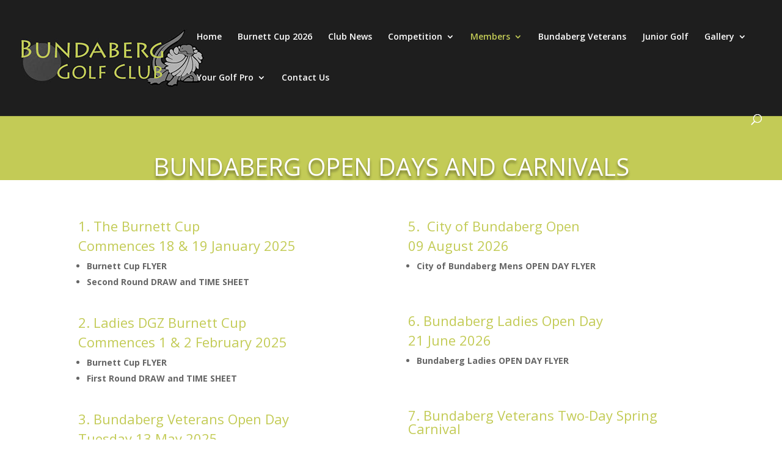

--- FILE ---
content_type: text/html; charset=utf-8
request_url: https://www.google.com/recaptcha/api2/anchor?ar=1&k=6LfToXojAAAAAM1qjo3_-KYi_FAflSjUyg0BiGZy&co=aHR0cHM6Ly9idW5kYWJlcmdnb2xmY2x1Yi5jb20uYXU6NDQz&hl=en&v=PoyoqOPhxBO7pBk68S4YbpHZ&size=invisible&anchor-ms=20000&execute-ms=30000&cb=9o8fklukrcec
body_size: 48634
content:
<!DOCTYPE HTML><html dir="ltr" lang="en"><head><meta http-equiv="Content-Type" content="text/html; charset=UTF-8">
<meta http-equiv="X-UA-Compatible" content="IE=edge">
<title>reCAPTCHA</title>
<style type="text/css">
/* cyrillic-ext */
@font-face {
  font-family: 'Roboto';
  font-style: normal;
  font-weight: 400;
  font-stretch: 100%;
  src: url(//fonts.gstatic.com/s/roboto/v48/KFO7CnqEu92Fr1ME7kSn66aGLdTylUAMa3GUBHMdazTgWw.woff2) format('woff2');
  unicode-range: U+0460-052F, U+1C80-1C8A, U+20B4, U+2DE0-2DFF, U+A640-A69F, U+FE2E-FE2F;
}
/* cyrillic */
@font-face {
  font-family: 'Roboto';
  font-style: normal;
  font-weight: 400;
  font-stretch: 100%;
  src: url(//fonts.gstatic.com/s/roboto/v48/KFO7CnqEu92Fr1ME7kSn66aGLdTylUAMa3iUBHMdazTgWw.woff2) format('woff2');
  unicode-range: U+0301, U+0400-045F, U+0490-0491, U+04B0-04B1, U+2116;
}
/* greek-ext */
@font-face {
  font-family: 'Roboto';
  font-style: normal;
  font-weight: 400;
  font-stretch: 100%;
  src: url(//fonts.gstatic.com/s/roboto/v48/KFO7CnqEu92Fr1ME7kSn66aGLdTylUAMa3CUBHMdazTgWw.woff2) format('woff2');
  unicode-range: U+1F00-1FFF;
}
/* greek */
@font-face {
  font-family: 'Roboto';
  font-style: normal;
  font-weight: 400;
  font-stretch: 100%;
  src: url(//fonts.gstatic.com/s/roboto/v48/KFO7CnqEu92Fr1ME7kSn66aGLdTylUAMa3-UBHMdazTgWw.woff2) format('woff2');
  unicode-range: U+0370-0377, U+037A-037F, U+0384-038A, U+038C, U+038E-03A1, U+03A3-03FF;
}
/* math */
@font-face {
  font-family: 'Roboto';
  font-style: normal;
  font-weight: 400;
  font-stretch: 100%;
  src: url(//fonts.gstatic.com/s/roboto/v48/KFO7CnqEu92Fr1ME7kSn66aGLdTylUAMawCUBHMdazTgWw.woff2) format('woff2');
  unicode-range: U+0302-0303, U+0305, U+0307-0308, U+0310, U+0312, U+0315, U+031A, U+0326-0327, U+032C, U+032F-0330, U+0332-0333, U+0338, U+033A, U+0346, U+034D, U+0391-03A1, U+03A3-03A9, U+03B1-03C9, U+03D1, U+03D5-03D6, U+03F0-03F1, U+03F4-03F5, U+2016-2017, U+2034-2038, U+203C, U+2040, U+2043, U+2047, U+2050, U+2057, U+205F, U+2070-2071, U+2074-208E, U+2090-209C, U+20D0-20DC, U+20E1, U+20E5-20EF, U+2100-2112, U+2114-2115, U+2117-2121, U+2123-214F, U+2190, U+2192, U+2194-21AE, U+21B0-21E5, U+21F1-21F2, U+21F4-2211, U+2213-2214, U+2216-22FF, U+2308-230B, U+2310, U+2319, U+231C-2321, U+2336-237A, U+237C, U+2395, U+239B-23B7, U+23D0, U+23DC-23E1, U+2474-2475, U+25AF, U+25B3, U+25B7, U+25BD, U+25C1, U+25CA, U+25CC, U+25FB, U+266D-266F, U+27C0-27FF, U+2900-2AFF, U+2B0E-2B11, U+2B30-2B4C, U+2BFE, U+3030, U+FF5B, U+FF5D, U+1D400-1D7FF, U+1EE00-1EEFF;
}
/* symbols */
@font-face {
  font-family: 'Roboto';
  font-style: normal;
  font-weight: 400;
  font-stretch: 100%;
  src: url(//fonts.gstatic.com/s/roboto/v48/KFO7CnqEu92Fr1ME7kSn66aGLdTylUAMaxKUBHMdazTgWw.woff2) format('woff2');
  unicode-range: U+0001-000C, U+000E-001F, U+007F-009F, U+20DD-20E0, U+20E2-20E4, U+2150-218F, U+2190, U+2192, U+2194-2199, U+21AF, U+21E6-21F0, U+21F3, U+2218-2219, U+2299, U+22C4-22C6, U+2300-243F, U+2440-244A, U+2460-24FF, U+25A0-27BF, U+2800-28FF, U+2921-2922, U+2981, U+29BF, U+29EB, U+2B00-2BFF, U+4DC0-4DFF, U+FFF9-FFFB, U+10140-1018E, U+10190-1019C, U+101A0, U+101D0-101FD, U+102E0-102FB, U+10E60-10E7E, U+1D2C0-1D2D3, U+1D2E0-1D37F, U+1F000-1F0FF, U+1F100-1F1AD, U+1F1E6-1F1FF, U+1F30D-1F30F, U+1F315, U+1F31C, U+1F31E, U+1F320-1F32C, U+1F336, U+1F378, U+1F37D, U+1F382, U+1F393-1F39F, U+1F3A7-1F3A8, U+1F3AC-1F3AF, U+1F3C2, U+1F3C4-1F3C6, U+1F3CA-1F3CE, U+1F3D4-1F3E0, U+1F3ED, U+1F3F1-1F3F3, U+1F3F5-1F3F7, U+1F408, U+1F415, U+1F41F, U+1F426, U+1F43F, U+1F441-1F442, U+1F444, U+1F446-1F449, U+1F44C-1F44E, U+1F453, U+1F46A, U+1F47D, U+1F4A3, U+1F4B0, U+1F4B3, U+1F4B9, U+1F4BB, U+1F4BF, U+1F4C8-1F4CB, U+1F4D6, U+1F4DA, U+1F4DF, U+1F4E3-1F4E6, U+1F4EA-1F4ED, U+1F4F7, U+1F4F9-1F4FB, U+1F4FD-1F4FE, U+1F503, U+1F507-1F50B, U+1F50D, U+1F512-1F513, U+1F53E-1F54A, U+1F54F-1F5FA, U+1F610, U+1F650-1F67F, U+1F687, U+1F68D, U+1F691, U+1F694, U+1F698, U+1F6AD, U+1F6B2, U+1F6B9-1F6BA, U+1F6BC, U+1F6C6-1F6CF, U+1F6D3-1F6D7, U+1F6E0-1F6EA, U+1F6F0-1F6F3, U+1F6F7-1F6FC, U+1F700-1F7FF, U+1F800-1F80B, U+1F810-1F847, U+1F850-1F859, U+1F860-1F887, U+1F890-1F8AD, U+1F8B0-1F8BB, U+1F8C0-1F8C1, U+1F900-1F90B, U+1F93B, U+1F946, U+1F984, U+1F996, U+1F9E9, U+1FA00-1FA6F, U+1FA70-1FA7C, U+1FA80-1FA89, U+1FA8F-1FAC6, U+1FACE-1FADC, U+1FADF-1FAE9, U+1FAF0-1FAF8, U+1FB00-1FBFF;
}
/* vietnamese */
@font-face {
  font-family: 'Roboto';
  font-style: normal;
  font-weight: 400;
  font-stretch: 100%;
  src: url(//fonts.gstatic.com/s/roboto/v48/KFO7CnqEu92Fr1ME7kSn66aGLdTylUAMa3OUBHMdazTgWw.woff2) format('woff2');
  unicode-range: U+0102-0103, U+0110-0111, U+0128-0129, U+0168-0169, U+01A0-01A1, U+01AF-01B0, U+0300-0301, U+0303-0304, U+0308-0309, U+0323, U+0329, U+1EA0-1EF9, U+20AB;
}
/* latin-ext */
@font-face {
  font-family: 'Roboto';
  font-style: normal;
  font-weight: 400;
  font-stretch: 100%;
  src: url(//fonts.gstatic.com/s/roboto/v48/KFO7CnqEu92Fr1ME7kSn66aGLdTylUAMa3KUBHMdazTgWw.woff2) format('woff2');
  unicode-range: U+0100-02BA, U+02BD-02C5, U+02C7-02CC, U+02CE-02D7, U+02DD-02FF, U+0304, U+0308, U+0329, U+1D00-1DBF, U+1E00-1E9F, U+1EF2-1EFF, U+2020, U+20A0-20AB, U+20AD-20C0, U+2113, U+2C60-2C7F, U+A720-A7FF;
}
/* latin */
@font-face {
  font-family: 'Roboto';
  font-style: normal;
  font-weight: 400;
  font-stretch: 100%;
  src: url(//fonts.gstatic.com/s/roboto/v48/KFO7CnqEu92Fr1ME7kSn66aGLdTylUAMa3yUBHMdazQ.woff2) format('woff2');
  unicode-range: U+0000-00FF, U+0131, U+0152-0153, U+02BB-02BC, U+02C6, U+02DA, U+02DC, U+0304, U+0308, U+0329, U+2000-206F, U+20AC, U+2122, U+2191, U+2193, U+2212, U+2215, U+FEFF, U+FFFD;
}
/* cyrillic-ext */
@font-face {
  font-family: 'Roboto';
  font-style: normal;
  font-weight: 500;
  font-stretch: 100%;
  src: url(//fonts.gstatic.com/s/roboto/v48/KFO7CnqEu92Fr1ME7kSn66aGLdTylUAMa3GUBHMdazTgWw.woff2) format('woff2');
  unicode-range: U+0460-052F, U+1C80-1C8A, U+20B4, U+2DE0-2DFF, U+A640-A69F, U+FE2E-FE2F;
}
/* cyrillic */
@font-face {
  font-family: 'Roboto';
  font-style: normal;
  font-weight: 500;
  font-stretch: 100%;
  src: url(//fonts.gstatic.com/s/roboto/v48/KFO7CnqEu92Fr1ME7kSn66aGLdTylUAMa3iUBHMdazTgWw.woff2) format('woff2');
  unicode-range: U+0301, U+0400-045F, U+0490-0491, U+04B0-04B1, U+2116;
}
/* greek-ext */
@font-face {
  font-family: 'Roboto';
  font-style: normal;
  font-weight: 500;
  font-stretch: 100%;
  src: url(//fonts.gstatic.com/s/roboto/v48/KFO7CnqEu92Fr1ME7kSn66aGLdTylUAMa3CUBHMdazTgWw.woff2) format('woff2');
  unicode-range: U+1F00-1FFF;
}
/* greek */
@font-face {
  font-family: 'Roboto';
  font-style: normal;
  font-weight: 500;
  font-stretch: 100%;
  src: url(//fonts.gstatic.com/s/roboto/v48/KFO7CnqEu92Fr1ME7kSn66aGLdTylUAMa3-UBHMdazTgWw.woff2) format('woff2');
  unicode-range: U+0370-0377, U+037A-037F, U+0384-038A, U+038C, U+038E-03A1, U+03A3-03FF;
}
/* math */
@font-face {
  font-family: 'Roboto';
  font-style: normal;
  font-weight: 500;
  font-stretch: 100%;
  src: url(//fonts.gstatic.com/s/roboto/v48/KFO7CnqEu92Fr1ME7kSn66aGLdTylUAMawCUBHMdazTgWw.woff2) format('woff2');
  unicode-range: U+0302-0303, U+0305, U+0307-0308, U+0310, U+0312, U+0315, U+031A, U+0326-0327, U+032C, U+032F-0330, U+0332-0333, U+0338, U+033A, U+0346, U+034D, U+0391-03A1, U+03A3-03A9, U+03B1-03C9, U+03D1, U+03D5-03D6, U+03F0-03F1, U+03F4-03F5, U+2016-2017, U+2034-2038, U+203C, U+2040, U+2043, U+2047, U+2050, U+2057, U+205F, U+2070-2071, U+2074-208E, U+2090-209C, U+20D0-20DC, U+20E1, U+20E5-20EF, U+2100-2112, U+2114-2115, U+2117-2121, U+2123-214F, U+2190, U+2192, U+2194-21AE, U+21B0-21E5, U+21F1-21F2, U+21F4-2211, U+2213-2214, U+2216-22FF, U+2308-230B, U+2310, U+2319, U+231C-2321, U+2336-237A, U+237C, U+2395, U+239B-23B7, U+23D0, U+23DC-23E1, U+2474-2475, U+25AF, U+25B3, U+25B7, U+25BD, U+25C1, U+25CA, U+25CC, U+25FB, U+266D-266F, U+27C0-27FF, U+2900-2AFF, U+2B0E-2B11, U+2B30-2B4C, U+2BFE, U+3030, U+FF5B, U+FF5D, U+1D400-1D7FF, U+1EE00-1EEFF;
}
/* symbols */
@font-face {
  font-family: 'Roboto';
  font-style: normal;
  font-weight: 500;
  font-stretch: 100%;
  src: url(//fonts.gstatic.com/s/roboto/v48/KFO7CnqEu92Fr1ME7kSn66aGLdTylUAMaxKUBHMdazTgWw.woff2) format('woff2');
  unicode-range: U+0001-000C, U+000E-001F, U+007F-009F, U+20DD-20E0, U+20E2-20E4, U+2150-218F, U+2190, U+2192, U+2194-2199, U+21AF, U+21E6-21F0, U+21F3, U+2218-2219, U+2299, U+22C4-22C6, U+2300-243F, U+2440-244A, U+2460-24FF, U+25A0-27BF, U+2800-28FF, U+2921-2922, U+2981, U+29BF, U+29EB, U+2B00-2BFF, U+4DC0-4DFF, U+FFF9-FFFB, U+10140-1018E, U+10190-1019C, U+101A0, U+101D0-101FD, U+102E0-102FB, U+10E60-10E7E, U+1D2C0-1D2D3, U+1D2E0-1D37F, U+1F000-1F0FF, U+1F100-1F1AD, U+1F1E6-1F1FF, U+1F30D-1F30F, U+1F315, U+1F31C, U+1F31E, U+1F320-1F32C, U+1F336, U+1F378, U+1F37D, U+1F382, U+1F393-1F39F, U+1F3A7-1F3A8, U+1F3AC-1F3AF, U+1F3C2, U+1F3C4-1F3C6, U+1F3CA-1F3CE, U+1F3D4-1F3E0, U+1F3ED, U+1F3F1-1F3F3, U+1F3F5-1F3F7, U+1F408, U+1F415, U+1F41F, U+1F426, U+1F43F, U+1F441-1F442, U+1F444, U+1F446-1F449, U+1F44C-1F44E, U+1F453, U+1F46A, U+1F47D, U+1F4A3, U+1F4B0, U+1F4B3, U+1F4B9, U+1F4BB, U+1F4BF, U+1F4C8-1F4CB, U+1F4D6, U+1F4DA, U+1F4DF, U+1F4E3-1F4E6, U+1F4EA-1F4ED, U+1F4F7, U+1F4F9-1F4FB, U+1F4FD-1F4FE, U+1F503, U+1F507-1F50B, U+1F50D, U+1F512-1F513, U+1F53E-1F54A, U+1F54F-1F5FA, U+1F610, U+1F650-1F67F, U+1F687, U+1F68D, U+1F691, U+1F694, U+1F698, U+1F6AD, U+1F6B2, U+1F6B9-1F6BA, U+1F6BC, U+1F6C6-1F6CF, U+1F6D3-1F6D7, U+1F6E0-1F6EA, U+1F6F0-1F6F3, U+1F6F7-1F6FC, U+1F700-1F7FF, U+1F800-1F80B, U+1F810-1F847, U+1F850-1F859, U+1F860-1F887, U+1F890-1F8AD, U+1F8B0-1F8BB, U+1F8C0-1F8C1, U+1F900-1F90B, U+1F93B, U+1F946, U+1F984, U+1F996, U+1F9E9, U+1FA00-1FA6F, U+1FA70-1FA7C, U+1FA80-1FA89, U+1FA8F-1FAC6, U+1FACE-1FADC, U+1FADF-1FAE9, U+1FAF0-1FAF8, U+1FB00-1FBFF;
}
/* vietnamese */
@font-face {
  font-family: 'Roboto';
  font-style: normal;
  font-weight: 500;
  font-stretch: 100%;
  src: url(//fonts.gstatic.com/s/roboto/v48/KFO7CnqEu92Fr1ME7kSn66aGLdTylUAMa3OUBHMdazTgWw.woff2) format('woff2');
  unicode-range: U+0102-0103, U+0110-0111, U+0128-0129, U+0168-0169, U+01A0-01A1, U+01AF-01B0, U+0300-0301, U+0303-0304, U+0308-0309, U+0323, U+0329, U+1EA0-1EF9, U+20AB;
}
/* latin-ext */
@font-face {
  font-family: 'Roboto';
  font-style: normal;
  font-weight: 500;
  font-stretch: 100%;
  src: url(//fonts.gstatic.com/s/roboto/v48/KFO7CnqEu92Fr1ME7kSn66aGLdTylUAMa3KUBHMdazTgWw.woff2) format('woff2');
  unicode-range: U+0100-02BA, U+02BD-02C5, U+02C7-02CC, U+02CE-02D7, U+02DD-02FF, U+0304, U+0308, U+0329, U+1D00-1DBF, U+1E00-1E9F, U+1EF2-1EFF, U+2020, U+20A0-20AB, U+20AD-20C0, U+2113, U+2C60-2C7F, U+A720-A7FF;
}
/* latin */
@font-face {
  font-family: 'Roboto';
  font-style: normal;
  font-weight: 500;
  font-stretch: 100%;
  src: url(//fonts.gstatic.com/s/roboto/v48/KFO7CnqEu92Fr1ME7kSn66aGLdTylUAMa3yUBHMdazQ.woff2) format('woff2');
  unicode-range: U+0000-00FF, U+0131, U+0152-0153, U+02BB-02BC, U+02C6, U+02DA, U+02DC, U+0304, U+0308, U+0329, U+2000-206F, U+20AC, U+2122, U+2191, U+2193, U+2212, U+2215, U+FEFF, U+FFFD;
}
/* cyrillic-ext */
@font-face {
  font-family: 'Roboto';
  font-style: normal;
  font-weight: 900;
  font-stretch: 100%;
  src: url(//fonts.gstatic.com/s/roboto/v48/KFO7CnqEu92Fr1ME7kSn66aGLdTylUAMa3GUBHMdazTgWw.woff2) format('woff2');
  unicode-range: U+0460-052F, U+1C80-1C8A, U+20B4, U+2DE0-2DFF, U+A640-A69F, U+FE2E-FE2F;
}
/* cyrillic */
@font-face {
  font-family: 'Roboto';
  font-style: normal;
  font-weight: 900;
  font-stretch: 100%;
  src: url(//fonts.gstatic.com/s/roboto/v48/KFO7CnqEu92Fr1ME7kSn66aGLdTylUAMa3iUBHMdazTgWw.woff2) format('woff2');
  unicode-range: U+0301, U+0400-045F, U+0490-0491, U+04B0-04B1, U+2116;
}
/* greek-ext */
@font-face {
  font-family: 'Roboto';
  font-style: normal;
  font-weight: 900;
  font-stretch: 100%;
  src: url(//fonts.gstatic.com/s/roboto/v48/KFO7CnqEu92Fr1ME7kSn66aGLdTylUAMa3CUBHMdazTgWw.woff2) format('woff2');
  unicode-range: U+1F00-1FFF;
}
/* greek */
@font-face {
  font-family: 'Roboto';
  font-style: normal;
  font-weight: 900;
  font-stretch: 100%;
  src: url(//fonts.gstatic.com/s/roboto/v48/KFO7CnqEu92Fr1ME7kSn66aGLdTylUAMa3-UBHMdazTgWw.woff2) format('woff2');
  unicode-range: U+0370-0377, U+037A-037F, U+0384-038A, U+038C, U+038E-03A1, U+03A3-03FF;
}
/* math */
@font-face {
  font-family: 'Roboto';
  font-style: normal;
  font-weight: 900;
  font-stretch: 100%;
  src: url(//fonts.gstatic.com/s/roboto/v48/KFO7CnqEu92Fr1ME7kSn66aGLdTylUAMawCUBHMdazTgWw.woff2) format('woff2');
  unicode-range: U+0302-0303, U+0305, U+0307-0308, U+0310, U+0312, U+0315, U+031A, U+0326-0327, U+032C, U+032F-0330, U+0332-0333, U+0338, U+033A, U+0346, U+034D, U+0391-03A1, U+03A3-03A9, U+03B1-03C9, U+03D1, U+03D5-03D6, U+03F0-03F1, U+03F4-03F5, U+2016-2017, U+2034-2038, U+203C, U+2040, U+2043, U+2047, U+2050, U+2057, U+205F, U+2070-2071, U+2074-208E, U+2090-209C, U+20D0-20DC, U+20E1, U+20E5-20EF, U+2100-2112, U+2114-2115, U+2117-2121, U+2123-214F, U+2190, U+2192, U+2194-21AE, U+21B0-21E5, U+21F1-21F2, U+21F4-2211, U+2213-2214, U+2216-22FF, U+2308-230B, U+2310, U+2319, U+231C-2321, U+2336-237A, U+237C, U+2395, U+239B-23B7, U+23D0, U+23DC-23E1, U+2474-2475, U+25AF, U+25B3, U+25B7, U+25BD, U+25C1, U+25CA, U+25CC, U+25FB, U+266D-266F, U+27C0-27FF, U+2900-2AFF, U+2B0E-2B11, U+2B30-2B4C, U+2BFE, U+3030, U+FF5B, U+FF5D, U+1D400-1D7FF, U+1EE00-1EEFF;
}
/* symbols */
@font-face {
  font-family: 'Roboto';
  font-style: normal;
  font-weight: 900;
  font-stretch: 100%;
  src: url(//fonts.gstatic.com/s/roboto/v48/KFO7CnqEu92Fr1ME7kSn66aGLdTylUAMaxKUBHMdazTgWw.woff2) format('woff2');
  unicode-range: U+0001-000C, U+000E-001F, U+007F-009F, U+20DD-20E0, U+20E2-20E4, U+2150-218F, U+2190, U+2192, U+2194-2199, U+21AF, U+21E6-21F0, U+21F3, U+2218-2219, U+2299, U+22C4-22C6, U+2300-243F, U+2440-244A, U+2460-24FF, U+25A0-27BF, U+2800-28FF, U+2921-2922, U+2981, U+29BF, U+29EB, U+2B00-2BFF, U+4DC0-4DFF, U+FFF9-FFFB, U+10140-1018E, U+10190-1019C, U+101A0, U+101D0-101FD, U+102E0-102FB, U+10E60-10E7E, U+1D2C0-1D2D3, U+1D2E0-1D37F, U+1F000-1F0FF, U+1F100-1F1AD, U+1F1E6-1F1FF, U+1F30D-1F30F, U+1F315, U+1F31C, U+1F31E, U+1F320-1F32C, U+1F336, U+1F378, U+1F37D, U+1F382, U+1F393-1F39F, U+1F3A7-1F3A8, U+1F3AC-1F3AF, U+1F3C2, U+1F3C4-1F3C6, U+1F3CA-1F3CE, U+1F3D4-1F3E0, U+1F3ED, U+1F3F1-1F3F3, U+1F3F5-1F3F7, U+1F408, U+1F415, U+1F41F, U+1F426, U+1F43F, U+1F441-1F442, U+1F444, U+1F446-1F449, U+1F44C-1F44E, U+1F453, U+1F46A, U+1F47D, U+1F4A3, U+1F4B0, U+1F4B3, U+1F4B9, U+1F4BB, U+1F4BF, U+1F4C8-1F4CB, U+1F4D6, U+1F4DA, U+1F4DF, U+1F4E3-1F4E6, U+1F4EA-1F4ED, U+1F4F7, U+1F4F9-1F4FB, U+1F4FD-1F4FE, U+1F503, U+1F507-1F50B, U+1F50D, U+1F512-1F513, U+1F53E-1F54A, U+1F54F-1F5FA, U+1F610, U+1F650-1F67F, U+1F687, U+1F68D, U+1F691, U+1F694, U+1F698, U+1F6AD, U+1F6B2, U+1F6B9-1F6BA, U+1F6BC, U+1F6C6-1F6CF, U+1F6D3-1F6D7, U+1F6E0-1F6EA, U+1F6F0-1F6F3, U+1F6F7-1F6FC, U+1F700-1F7FF, U+1F800-1F80B, U+1F810-1F847, U+1F850-1F859, U+1F860-1F887, U+1F890-1F8AD, U+1F8B0-1F8BB, U+1F8C0-1F8C1, U+1F900-1F90B, U+1F93B, U+1F946, U+1F984, U+1F996, U+1F9E9, U+1FA00-1FA6F, U+1FA70-1FA7C, U+1FA80-1FA89, U+1FA8F-1FAC6, U+1FACE-1FADC, U+1FADF-1FAE9, U+1FAF0-1FAF8, U+1FB00-1FBFF;
}
/* vietnamese */
@font-face {
  font-family: 'Roboto';
  font-style: normal;
  font-weight: 900;
  font-stretch: 100%;
  src: url(//fonts.gstatic.com/s/roboto/v48/KFO7CnqEu92Fr1ME7kSn66aGLdTylUAMa3OUBHMdazTgWw.woff2) format('woff2');
  unicode-range: U+0102-0103, U+0110-0111, U+0128-0129, U+0168-0169, U+01A0-01A1, U+01AF-01B0, U+0300-0301, U+0303-0304, U+0308-0309, U+0323, U+0329, U+1EA0-1EF9, U+20AB;
}
/* latin-ext */
@font-face {
  font-family: 'Roboto';
  font-style: normal;
  font-weight: 900;
  font-stretch: 100%;
  src: url(//fonts.gstatic.com/s/roboto/v48/KFO7CnqEu92Fr1ME7kSn66aGLdTylUAMa3KUBHMdazTgWw.woff2) format('woff2');
  unicode-range: U+0100-02BA, U+02BD-02C5, U+02C7-02CC, U+02CE-02D7, U+02DD-02FF, U+0304, U+0308, U+0329, U+1D00-1DBF, U+1E00-1E9F, U+1EF2-1EFF, U+2020, U+20A0-20AB, U+20AD-20C0, U+2113, U+2C60-2C7F, U+A720-A7FF;
}
/* latin */
@font-face {
  font-family: 'Roboto';
  font-style: normal;
  font-weight: 900;
  font-stretch: 100%;
  src: url(//fonts.gstatic.com/s/roboto/v48/KFO7CnqEu92Fr1ME7kSn66aGLdTylUAMa3yUBHMdazQ.woff2) format('woff2');
  unicode-range: U+0000-00FF, U+0131, U+0152-0153, U+02BB-02BC, U+02C6, U+02DA, U+02DC, U+0304, U+0308, U+0329, U+2000-206F, U+20AC, U+2122, U+2191, U+2193, U+2212, U+2215, U+FEFF, U+FFFD;
}

</style>
<link rel="stylesheet" type="text/css" href="https://www.gstatic.com/recaptcha/releases/PoyoqOPhxBO7pBk68S4YbpHZ/styles__ltr.css">
<script nonce="k4bMAmSf7n2Fe7IBuLsp7w" type="text/javascript">window['__recaptcha_api'] = 'https://www.google.com/recaptcha/api2/';</script>
<script type="text/javascript" src="https://www.gstatic.com/recaptcha/releases/PoyoqOPhxBO7pBk68S4YbpHZ/recaptcha__en.js" nonce="k4bMAmSf7n2Fe7IBuLsp7w">
      
    </script></head>
<body><div id="rc-anchor-alert" class="rc-anchor-alert"></div>
<input type="hidden" id="recaptcha-token" value="[base64]">
<script type="text/javascript" nonce="k4bMAmSf7n2Fe7IBuLsp7w">
      recaptcha.anchor.Main.init("[\x22ainput\x22,[\x22bgdata\x22,\x22\x22,\[base64]/[base64]/[base64]/bmV3IHJbeF0oY1swXSk6RT09Mj9uZXcgclt4XShjWzBdLGNbMV0pOkU9PTM/bmV3IHJbeF0oY1swXSxjWzFdLGNbMl0pOkU9PTQ/[base64]/[base64]/[base64]/[base64]/[base64]/[base64]/[base64]/[base64]\x22,\[base64]\x22,\x22wpDClcKeczU+wpzCkEfDkGg8wrzCv8KiwoMULMKHw4dxGcKewqMkCsKbwrDCmsKWaMO0PcKuw5fCjXfDm8KDw7oaZ8OPOsKTbMOcw7nChMODCcOiSCLDvjQGw4RBw7LDmsO7JcOoI8OJJsOaLVsYVTXCnQbCi8K+PS5Ow5Qvw4fDhUBXKwLCkAtodsO/L8Olw5nDm8Ofwo3CpDDCn2rDmmpww5nCpiHChMOswo3Doi/Dq8K1wpZiw6d/w6sQw7Q6Bh/CrBfDilMjw5HCvRpCC8Okwrsgwp5fCMKbw6zCmMOyPsK9wojDqA3CmgfCtjbDlsKyKyUuwplbWXINwq7DonovCBvCk8K1K8KXNXDDhsOER8OXaMKmQ2HDhiXCrMOZZ0smbcOQc8KRwrjDm3/Ds1odwqrDhMOnfcOhw53Cv1nDicODw53DvsKALsOTwoHDoRRBw5ByI8KUw7PDmXdMWW3DiCJnw6/CjsKtbMO1w5zDkMKACMK0w5pbTMOhTMKQIcK7MUYgwplswpt+woRswonDhmRwwqZRQV3ClEwzwrrDoMOUGTsPf3FMWSLDhMOFwpnDoj57w5MgHx9jAnB2wqM9W1EoIU0oME/ChBZ5w6nDpxfCncKrw53CrlZ7LmkowpDDiFvCnsOrw6Zyw7xdw7XDrsKKwoMvXQLCh8K3woYPwoRnwpTCo8KGw4rDu1VXewVKw6xVHnAhVBzDn8KuwrtJYXdGdnM/wq3CqGTDt2zDoyDCuC/DkMKdXjovw5vDug1Xw7/Ci8OIMSXDm8OHVcKxwpJnSMKYw7RFDDTDsH7DoHzDlEp/wqNhw7cCT8Kxw6kdwqpBIj5Iw7XCpj/DqEU/[base64]/Csgs9F1c8D8Ozwp5raMOmw7fClsKIR8KxDcKowoozwp/DgVPCgcK3eFAFGAbDi8KXF8OIwqXDl8KSZDHCjQXDsXx8w7LChsOLw7YXwrPCr1TDq3LDuiVZR3A2E8KeWMOPVsOnw4AOwrEJDwrDrGcVw71vB2rDsMO9wpR2bMK3wocUWVtGwqJ/w4Y6bMOWfRjDim8sfMO5BBAZUMKgwqgcw6LDgsOCWxXDixzDkS3Cr8O5MzbCvsOuw6vDtX/CnsOjwrvDiwtYw7HChsOmMRJIwqI8w4cRHR/DmmZLMcO9wpJ8wp/[base64]/CjXMbEcO7w7DCkSofw6JxwrjDpR49w6Ecbnl8d8OAwqINw6gMw4EDO0d9w4oYwqFvSUsZK8OPw4TDuXsfwpxGaiAkWkPDlMKbw7N4TsO1EsOYPMO0NMK6worCpxMlwovDhsKTP8OBw5l7PMOLZwR+JWVzwo41wpFbPMOLB3zDpQMaN8OvwpDDv8K1w44ZCj/[base64]/[base64]/[base64]/wrXDhMOowqAFw4cXw6wXwrDDg8KcY8OVOsOGwoR6wo3CjX7CsMO/[base64]/w67Dt8OEwpnDjlgaG8OBwpbDs8OpwpwlORYsQsOxwprDuDR/w5Z/[base64]/w7PCvytYU1Z1LDrCq8KXw6hnwqfDjsOfw55iw4TDimwXw5cCZsK/ZsOsScKawo3CjsKoKBzCh2USwp51woodwp1aw6VeKMONw73DkT8KPsKzB37DkcK+LznDnUZ7X2zDjjLDh2TDocKfwo5EwoJWdCfDsTxSworCkMKFw4dBPcKuJz7DmCLDj8OTw6oyWcO/w6pRSMOOwqXDocOyw4XDj8OuwphOw611UcOZwq1SwrbCsAQbOsKIwrbDiH1Ww6vDnMKGKQdewrxHwr/CosKkwqgRJ8K0wog3wozDlMO4AMKwF8Kgw5A+DDbCi8Oxw51IHwjDp0XCtT4Rw7XCrVEqwonCtsOFDsKtAxY0woLCvcKNIkbDocKlfUDDg1PDtgTDqCB1ecOSG8KvdcOaw484w7AQwqPDmMKSwq7CsTzCgsOCwr5Tw7HDokfDhXx/MDMMIyPDm8Khw5sHG8OZwqRNwqIrwoUYVsKlw4DDgcK0VB0oKMOWwq8Cw7DCpwAfbcO3HUnCp8OVDsKNRMOew5Rvw45hXMOaDsKYE8OKw7LDh8Ksw4rCiMO1JjPDk8OLwqcmw4jDoW1awrdcwo/DoxMiw47CuyBXwo/DqcKPFSU4BMKBw4RyO3/DhnvDv8Oawp8TwpXCgFnDlMKNw7gtdxpSwopYw7/DgcKYAcKVw5HDicOhw7ciw6DDn8OBwpU6OcKGwowKw5TCujUJFVk1w7HDjTwBw5bCkcK0dcO6w41cDsO0L8OmwpYHw6HDi8K5wrzClhjDjw3CsCHDvlLDgcKadkjDssOdw6Zua0jDgT/ChX7Ckx3DiUcnwoDCocO7CkIAwpEMw77Do8Ouw4QVI8KgT8KHw6IEwq9lXcO+w4/[base64]/wqgow5PCjcKxBcK7MsO/QsO6O8Kdw7nDk8O4wojDggjCvMOrVsOLwqQCIHDDoSLDnsO9w4zCicKAw4HDmljCncKtwoMLUMOgUcK/USUJw50Bwoc5TCJuAMO/e2TCpD/CncKqTgDDkWzDtyA3TsKswonCo8OHw5dow6MUw7ZYdMOGa8KwT8KOwo4GesKww5w/OwXCl8KTN8KRwrfCs8O9MMKADBnCrFJow6NoSRPCrwAfIsKmwo/DrzLDkhxwAcO7VkLClhfCicOZYMO+wqrDqFArBMK0IsKMwoo1wrPDoV3DjAI7w43Dv8KhXsO9GsOww6d/woRocMOYFQYtw5AfJA/Dg8Oww5EGG8O/[base64]/[base64]/Ckl/DksKIwqRHwr0hQDjChMKow5cBLSfCrSrDtykkEMOUwobDkypPwqPDmsKQOkEEw4vCmcOTcHvDvkIKw4teWsKAVMKiw5PDvn/DnsKvwqjCh8Ouwr1UXsKWwpHCqjU3w5vDq8O7TzPCkTgFGDzCvnXDm8OvwqRiDBLDqG7CrsOhwpUmwp3DjlLDkCAfwrvDtSbDn8OmQkEqMnrCmX3Ds8OnwrrCi8KZMWzCp1nDnsO/R8OOw4LCgxJqw7ULJMKqXBNKXcOLw7oEwo/Do09ScsKLKh5Gw67Do8O/wrPDtMKxw4XDvcKNw642PsKXwqFXwrbChMKnFkcPw7TDo8KdwrzDuMK0a8KCwrYKIFxOw745wpxqG2p7w4IkOMKDwroXJxzDoxljSnbDnsKmw7fDhMOKw6xDKWfCniDCrDHDuMOdNyPCvF7Cu8Kow7t+wrTClsKkS8KbwqcRGA8+wq/DtMKaUjRMDcO2ecO7CmbCt8Ogw4JGAsOGRTsuwqnDvcOCS8OXwoHCkmHDvBgjWH94TVDDmMKpwrHCnnkNWsO/F8O6w77DjMOycMOFw64CfcOUwrcmw55uwrvCk8KPMsKTwq/[base64]/Ch8KVKMKTw5kHNkfCoDltUQjDm8OgEwfDvH7DqgB8wpVDWjPCqg12wofDtD9xw7fCksOcwofCjD7DhcOSw7lAwrfCicOjw7IswpF/[base64]/DgMOmfMKWw4rCmQ5gw4ViLMKYw4dOR23ChFcDQ8OPwpfDqsO8w5fCpg5SwowhYQXDrxfCuEDDm8OIfiMVw6PDjsOUw5DDp8KXwrvCo8OxDTDCosKDw4PDmmERwqfCrV7DlMKoXcKywr/CgMKIJS7DiW/CjMKQIcKewqrChGRYw7rDoMKlw4VaXMKPQH3DqcOnY1wow6XCnAAbTMOwwrIBU8KZw7hVwo4qw4gfwoAsdMKiw4DCr8KewrTDusKLFEXCqkTDiVXCkzdHwq3DvQ8HacKiw7dPT8KDLQEJDCRMIMOwwqrDmMK4wr7Cl8KvSMO9N0w8CcKqTVk0wp/[base64]/CicK3w4DDgSLDtUslTMKlNiPDllvCusOMwoUpaMKHYTUGQcKpw4/[base64]/CjiTDshw+wr/[base64]/Dlk1nwozCngvDhHxLwoXChcKcNGLCnkbCtsOHdWXDmGnDrsOkDsO/bcKIw7/DnsOBwos5w7/ChMOTUgDDqhvDh2vDjlZBw5XCh1UbSS8rH8OqT8KPw7fDhMKON8OGwpo4K8Ozwr7DnsOVw5LDssK6woXCgC/CnzLCkGtjenzChzTChizCo8O6a8KMW0kHCVbCn8OyM0XDgMOYw5PDqsO2AjppwpnDiAHDrcKhw7g9w5QsLcKOO8KlM8OqPifCgXrCvcOyZU5vw7oowph1wp/DonA5ZhccHcO7w4pEZCvChcKVWcK7O8KKw5BGw43DrS7ChFzCqi/[base64]/CrcKXwqwhw7lJRlTDvzbCvMOSw4rDtcKiJhtlIm8nKWPDu2XCtD3DkwxRwqrCiWDCuC7DgMK1w5MGwqheMH5IPcOew6nDugo/wonCr3Edw6nCtmMUwoYtwoApwqoGwobCgMOpGMOIwqtseUhpw7LDgl/CncOrfmdAwpPCoykAHsOFCj8/FjZvLMObwpLDo8KUccKsw4PDgTnDp1zCoiQPw7nCrS7DqRjDqcO2XGM9w7vDm0vCihLClMKfEjQdJMOow6pfHQvCj8KDw7fChcKyW8OdwoU4TiE/aw7Ctj7DmMOKAMKLYE/CsmILQ8KEwpI0w41zwrzCtsOYwpfCg8K+JsOwfRvDl8Ovwo3DtQJ0w6gGF8KtwqVacMOFGWjDmGzCshArBcKWXVzDhsOrwr/CjDvDp3vCusKAQHNlwr7CmgrCqXXChh5WB8KkRsO+J2PDtcKowp3DocKCUT3Chk0WJMOXUcOpwrphw67Cs8KDKMKaw6LCkXDCujvCsDIJfsKxDQ8Jw5XCghlpTsO/wrPCrnzDrCorwq1ywroBImfCk2TDiWfDmw/DmXzDjizCgMOtwoA1w4dQw5TCrl5Hw6d7wrTCtWPCi8Kww5bDlMOFccOqw6dNJxhswpLCqcODw4UVw4nDr8KKISHDiDbDgXDChcODRcOLw6pBw5Zew6ZAw4AEw54lwqLDucKvLMO9wp3DmMOmdMK0SMKuKsKZDMOhwpTCiW4cw40+wod8woLDj3/DgkzCmw/Dnl/DmRvCnTsHZ1kywpvCojTDmMKGJws2EijDlMKgfgPDqh7DmRHDpMKww4rDs8KIMWTDkBc3wq0mw6BMwqJmw79sQsKPLGtdKGnCjsKbw4FCw4F8KcOOwrVHw6XDn2rCmcKqVcKKw6fCn8OrNsKkwo3Cj8OrX8OKNMOSw5jDhsOjw4c/w5hLwqTDuXAiwqPCgg7Di8KKwplWwovCpMO2SFfCjMK0DAHDqXrCpsKuND3CksKpw7fCoF4Qwphow6IcEMKoCEl3bSo+w7d3w6DCqzs+UcOUI8KYd8Kxw4/Dp8OWIizDncOpUcKYNsKrwrUdw6UuwoHCtsOHwqkOwrHDhMKPw7ocwpjDr3nDojAZwrk3woxaw7LDkylZdcKWw7fDtsOITVYVHMOTw7Rhw73CiHs/wqPDrsOvwqTCgcKuwoHCvsKQFcKmwqAZwrkiwqVGw5LCoDQMw5/[base64]/Cg8KceRVjNsOIBnvCh8OKw4PDkxzCiMKAZm9iw4xJwpZUShvCki/DlsOpwrAkw63DlzzDngViwpjDugdlNngjwogNwrHDqMO3w4d0w4NqTcO5WFxBCCJQWHfCnsKJw5gTwpYQw7LDs8OBDcKqcMK4O2PClk/[base64]/f1zDq2DDg8KDwqRdGsKgOnXCpC/DocOnw4bDjMKIbDrCi8KWDBnDvSwrfMKTwp7Do8K2woxRMklTNHzCqcKYw4MdXcOiAm7Dq8KmXkHCosOtwrtIS8KAAcKOI8KbPMKzwoxEwqjClAAGwqlnw5vDhFJuw7/[base64]/woTCnR7CmjTDki4bwrDDk8KXw4Bjw7NkbXnDucKlw7XCjMO5SMOGJsOxw51XwpIcYx/DqsKlwrLCiCI2XXTClsOEbMK3w6Z3wrzCuFJlTMOXMMKRWlLCp2YyT0TDpEjCvMO1woMQN8OuHsK/wpx/BcKFfMOrwqXCvCTCv8Ozw7N2esOFFmo7OMOmwrrCm8OHw77DgAF8w4E4worCp19dFBwlwpTChz7DowxOTBBZLAtwwqXDthh6UgpqTMO7w6Amw6zDlsOMX8Osw6UbOcKyFcOSaVh3wrDDkA3Dt8O9wp/CgXTCvUrDqzceQz8rQDczSsKAwrNYwohUCwAUw7bChRVcw6/CpTNowqoJIhDDlH4Kw4fDlMKvw79EMSPClGbDtcK6FcKvwp3DhEsXBcKSwqHDh8KQK2kFwpPCj8OQVcO4wqXDlyLCkGICUsKAwpXDtsOtLsKUwpAIw6g0ESjDtcKMF0E+BgbDkH/DtsK1wonCnMOdw6/DrsOLdsKfwrrDixjDqCbDvkYNwoLDlMKlc8KbDsKhHUYhw6M2wrABUz/DnjUow4XCihnCqEN3wqvDshLDvwZsw6DDoH04w5k5w4vDiAHCmQE3w5nCuGRMEH4ucFLDkSQUGsO4cmbCp8O4dsOzwp1kM8K4wonCgMOuw6nCmxvCiywlODoHK3cSw63DoT1OVQ/[base64]/CgcKFw7zCsz3CrD7ClU/CsErDpzFEX8O1I1htJ8KfwoPDiCw1wrHCqwnDscKCEcKbIR/DvcOpw7jCtQfDtxYYw77Cvi8qFG5jwqF+EsOSBMKbw7PCm2zCoXTCqcKPdMOmDSJ+SwMEw4/[base64]/wpdaNhfDgMKfc3RiFCDCr8KfOcOOwpXDo8O+WMKDw5UEGMKiwq0Twr/DssKlV2dhwo4tw4UnwpIXw6TDiMK/UcK5wr5Beg7Cn24Gw45JeBwKwpAUw7XDscK6wqvDjsKHw7sCwrFfNHXDtsKMwq/DnH3CgsOhSsK2w6HCh8KLSMKVGMOISDbCu8KbS2/DhcKBTsOcTkvCpsO0ZcOsw6tNQ8KpwqTCs1VXw6shJBsMwoHDskHDi8OFwr3DqsKkPSUsw5HDuMOEwp3ColTCtgFiwrNvYcOka8O0wqfCv8KGw77CpgDCpsKkW8KmJ8OMworCgnkATWpqY8KkW8KqJ8O+woTCrMOTw40Aw4Mqw4fDhgsnwr/[base64]/ZnFlwpdwdsKBIjPDssKowoLCoDFTA8KfcR0QwqA1w5XDl8OoKMKVA8Olw4xmw4/[base64]/DiFHDqiUnwpIwCQbCsgTDrUNxGsOYwqLChzTDksKdY3wYwrhvZWwZw7/DhcOEw75+wqsPw75bw7vDhT0rWmjDkGMNZ8K0I8KdwqzCvSXCvwrDuC8pAcO1woFVFGDCn8Oww4bDmiPCj8OOwpTCi2FIXT3DgA/DjMO0wph0w47CpGpswrzDgXInw5vDnnwwL8K4G8KlOMKTwqN5w7DDosO7KnjCmR/DlW3CmWzDuB/DgmrChSHCisKHJsOSJsK2FsKsYHjCrCJ0wprCgjcgY2RCHQ7DpT7CsQPDq8OMQlhQwpJKwphlwojDisO3cm8sw5LClMOlwrTDrMK7w67DlcOhcQPChi88VcK1w47Djho7wrACNmDCqHo2w7DCkcK5dgzCmcKIT8Olw7fCrD8tNcOBwp/CpwtEMMO0w5UEw4wQw57DnBbCtWcpC8KDwrshw6lmw5E5YcOhfRnDn8Kpw7RKRcKMfMKsdHbDm8KqcgQGw51iw53CsMKIBQ7Dl8KZa8OTSsKfM8OpeMK3GcORwrPCqFYFwrdkJMOFJsKYwrxZw7kOIcKgG8KAJsOpDMKzwrwhJ0HDq2jDrcOPwo/DksOHW8Ojw6XCssKFw5JTCcKdccOpw7Eew6dBw5B2w7V2wq/Ct8Omw4bDpUVmX8KVDsKJw7hhw53Ci8KFw5Q9ei1Mw6zDoGYpAgfCp3oFD8K2w4Q+wpLDmB5ewonDmQbCh8O/wq/[base64]/DnFDDnMOLw44eQcKyScKlwr/Drn/DksOqwq9lwrp7LMOLw4AobcKWw7bClcKjwpHCkn7Dn8KAwqoRwqNswqtvYcOfw75FwqrCsxBnKnjDksOmw648TzM/w5vDgBzDh8Kpw6ckwqPDmzHChVw+YWnChF/Dsjl0KwTDj3HDjcKPwqzDn8OWw4EtV8OXdMOvw5bDoDnCkVvCjEnDgxrDhFnCnsObw4ZOwrpGw5FpSwfCj8O0wpzDpcKvw7bCsGbDhcKew7hRCDsZwp8rw6sOSSXCqsO/w6s2w4dAK1LDhcK2ZMOtZEN6wp4RMBDChcOYwrXCvcOxemXDgg/CusO9J8OaD8O0wpHCpcKtWh9Xw6TCpMOIPsKzGWjDg0DClMOAwr0qJGvDoCbCrcO1w6bDnEokTMKQw6gqw5wBwr8nZRxqAh4Hw4rDrT8oK8KRwrJhw5V+wpDCksKyw5DCpF8awr4rwqoTQU1Jwqdww542wrvDqBo/w5/[base64]/DukxqwpvCtMKbwqjCo8OJKmbCngbDlQ7DiVxCGcOjCxN8wrfCsMO7VMO+CGMPa8KSw7oWw5nDnsODccOweEzDhk7CssKUL8OVNcKdw4ILw6HClDR9dcKdw7NKwrFtwpVvw5dTw7IJwpHDiMKDYlzDqXt/TSvCrlDDgh0rUy8KwpUmwrbDk8OHwqkzVMK2Lkp+PMOtFcKxTsKTwrJjwo9OHcOdB1hZwprClsKZwpzDsipcVUjCvSdTHcKvaW/CrnnDskfCrcKvP8Oow5bCnsOJc8O9d1jCqsOrwr9mw4BLO8Oiwq/DmWbCrsK/aCdrwqInwrbCj0HDuCDCtxUBwrpUAC/CrcOHwqbCusONR8OIwoXDpSLDijwuU1vCn0gzZxsjwobCl8OVd8Khw7oywqrCiV/[base64]/[base64]/CuMKLUMKdwoVcRkBlw70PwrrDiVcFwpTCogNMeDzDmBbChAPDo8KOBMK2wrMxbTrCpUHDqC3ChR7DvX4ZwqlOwoVmw5/Cjn/DsTjCscOaQHfCjivDsMK2OcKgCQhaCULDr3YswqXCiMK5w7jCvsOnwrnDtxfChHPCiF7DuTnDqsKgY8KFw5AGwpBpemVTw7PCqnlewrskFHI/wpF/[base64]/DsRdOEFl8Ln4vKC06w4vDvwdFNcOCw5fDiMKVwpDDisOqP8OAwrzDrsOswoPDqANlJsO1SVvDksO7w4kmw5rDlsOUOcK+RxPDpx/Cu0kww6XCo8K7wqMWG0h5YcOPBw/[base64]/DusKuamnCqwUuw7t2MjA1KntTw7PDnsO9w7fDmcOJw7jDogbCqlRGRsO8wrtVFsONDhDDonwowqPDq8Kaw57DlMKUw6vDvy3ClBrDqMOHwpoiwoLCs8OdaU5PRsKBw4bDllLDlyvClAfDr8KLGRRMNEQcXm9nw7ITw6BxwqXCo8KTw5how7rDuHTCkF/DmXIrCcKaLgUVL8KRF8KvwqPDoMKdVWt9w6bDgcK7w4lZwq3DgcK1T0DDkMOfdz/DrkwTwoUFbsKDe2BCw5k8wr0Awq3DvxvDlRZ8w4TDncKrwpRmRMOfw5fDssKBwqHDtX/CiyRbeUrCv8OqSDktwp15wolaw6/DjRNdEMK7Y1Y9YXfCiMKKwpzDskYKwrN8LVw6HWdDw5dRUhIVw7VWw65OWQNfwpnDt8KOw5bCmMK7wqVrMsOuwoXCkMOdYQzDrW/ChsOVO8O3esOLwrXClcKnWSRGYkzCnmkuCcO5KcKlaiQFS3JUwp4swqHClcKSTyQtP8KWwrDDiMOoA8OWwrzDqsKvNEXDoEdXw5QoUVBww6h3w6DDvMKrCcOlDzcRNsOEwpw2TWF7Y3jDgcOmw4c9w7TDriPCnA0IcyF1wqdGwq3DnMOPwocuwqnCsz/ChsOCAsO2w5zDl8O0bzXDuCrDocOowqowbQgfwpwjwqMsw4TCkWHCrQIoIMOFaCFRwpjDnzHCh8K3E8KMJMOMMMOlw7/CiMKWwqFHEjRxw4vDpcOtw6jDicO5w7Eve8KwXMOew6hbwrrDnH7DoMK8w4DCnFbDhWkkOBnDu8OPw6AJwpfCnk3Dk8OkJMKPK8KiwrvDtsK4w4UmwrnCgh7Dq8KXw5DDlDPCrMOmEcK/JsOWV0/CosKHasKtI0lcwrAEw5XDtVXDu8O0w4ViwpkCfV16wrzDpMObw4fDssOKwpzClMKnw5I1woptB8KOUsOlw7bCtcKnw5fDv8KmwqwDw5zDrSlWZ00MUsObwqRqw7TCnS/Dvi7CucKBwpbDoTTDucKbwr1twpnDlUnDq2ATw5QPQ8KWX8OFInnDkMO/w6QhA8K4DAwoNcOGwrZww47DilzDl8Osw6MsEnsLw7wSF0RJw6RpXMO9B23Dj8KrYm3Ch8KnI8KxMBPChwDCpcOIw6PCjsKXUDt7w5JUwrVAC2B2Z8OrEcKMwpXCu8O0bWXDiMKSwo85wpgrw6YEwoLDs8KvWcOPwoDDqzHDmGfCu8KbCcKFZBw7w63DlcK/wq3Djzdhw6bCusKZw4I5M8ONJsOzZsO5eQ8yZ8Odw4XCk3MYesKFe1ozRDzDnDXCqMKxKyhPw53DoydhwqxKZXHDk383w4vDhTvDrHQcRh1Kw5zCpBxjRMObwpQywrjDnz0tw5PCjSJgSsO2AMKJRsKgV8O/[base64]/fjshw53CncOiI0rCkMOqMMKIB8OJwpBKwoRFccKgw4HDicOzf8OpMyjCmGHCmsOUwq0Ewqd0w5l4w6/DqwPDt0HDnxHCkBzDusOCbcOnwq/CjsOCwoPDhsKCw5LDn2J5CcOiKSzCrVsswoXCgUkLwqZkNXvDpDDChGXDusObY8KZVsKZRsOrNkZ/Pi4zwqRmAMKGw7bCqmQ2w6MCw4nDucKRasKDw6t6w7DDhE3CqQQZISzDpGfCjwMZw5lkw4RWayHCqsO7w43CksKyw7EUw6rDlcOqw7kCwpVZSsOYB8ONGcKFSMOgw7/DtsKMw7XCk8KLE0EncQp/wqbCsMKLC1bCqR9OIcOBFsOYw5bCrMKIOcO1VMKwwojDo8OHwrjDkMOSFhJRw7xDwpY2HsOtKMOCSMOJw4B5FMKyOErCrGPDp8KiwqxXVF7CoR3DjMKiPcKZf8OfTcO/w7V5XcKrZwYSfQXDknTDtMKjw6FTEHjDpGVyEgU5WA09ZsO5wrjCv8KqSMOLUmILPX/Cu8OjW8O5PcKSwpo4R8OrwrpcHcOkwrwQKSMpGGsiVkg+bsORbE3Cl2/DsA9Uw4AGwofChsOfNkI5w4JZOMKCwp7CksOFw6zCnMO7wqrDoMOLJ8KpwoULwpzCtxTDnsKBb8OmXMOuUQzDt31Xwr8wTcOawqPDjBZHwoM2UsKjKzrCocK2w5lnw7bDn15fw4XDp392wpjCsmExwrpgw5deKjDCrsOYC8K1w5UTwpPCssK+w5jDnm/DncKZQ8Ktw4rDkMKydsO5wqrCrUbCgsOqPUXDhFxReMOhwrrCpcK4IBp3wrkdwpcfRUk9c8KSwp3DpsKrw6/CuXfCrsOzw6xiACXCisKXbMOZwqjCmCZJwpjCqMOxwoIwG8OiwoVHUMKJIwHCjcK9PiLDo2TCkArDsGbDj8Onw6kSwr3DpXBYCTZOwrTCn1XClzMmPQcbUcO8DcKQMnzDg8OsYW8dZ2LDt1HCksOAwqABwpLDisK3wp8Zw74Tw7zCjF/Dq8KKewLDnFjCtWgLw5TDj8KQw7xlSMO6w6zDnV8lw4rChcKIwpEQwofCq2NtaMODXQXDnMKPP8KJw5k5w5sqGXjDvcKnFT3CrDx5wqAoaMO2wqfDswbCisKswpxcw67DsQM8wqYmw7TDv0/DgFzCusKWw6/Cv33DucKpwoTCisOIwoEaw5zCtAxTYl9Iwr14fsKhZcK/KcOKwrBbXy/[base64]/DnMKHOsOqw7rDq1dMwo88w6bDoMKsVXUIwpzDkA0Ow4LDnk3Cg2V6Q3fCrsKvw4nCsjJxw5nDmcKSdX9uw4TDkAEXwp/CvlM+w5/[base64]/CmWoyLMK/w53CiMO/w5Y4UnDCmMKETMO7Fy3DhnfDjH3CusOBGBLDgVrCn1bDu8KBw5TDi0AXUXc+dSokdMKkOcKVw5rCqG7DmUoMw6bClGBfJ1PDnh7CjsO/woPCslMzdMOJwrEJw6BNwqzDp8KGw6sDdMOoIC05wptjw6XCrMKPURUBLQwcw5x2woMHwr/Cp2nCscKywqspPsK4wqvChxXCmRXDtcK6fRXDtUBTBDTDucKhQCd8bAXDo8OVYBRkFsOcw7hWO8Ohw7XCiTbCj0p4w5tvPV9Cw7kcW03DpHbCo3LDr8Ovw6TCgA8GJ0TCjXktw4TCvcKNYmx2Bk/[base64]/DgcKCw5HCkEZqworDrcK4wpNkexpywrzDm0HCjSRnw77DtAHDjzBUw6bDqCvCtkwPw63CoDfDrMOSL8OCW8K7worDgRrCucKMPcOVVFBuwrTDqU7CnMKvwrHChMK+YsOQw5DDkHpASsKlw6zDksK6fsOQw5HCrMODIcKuwrZHw717dA8XQMOKG8K/wp0qwoo7wpw/VElNYkTDvhrDp8KNwrsqw7chwqvDillRDFvCimwvEMOsMWA3acKkOcOXwpTCi8K0wqbDqE8wFcObwp7Dq8KwbAHDtmVQwr7DqMO+IcKkGREBw6zDsC0GeXBaw68nwr9dAMOIU8OZOiLDt8OfTnrDpsKKJS/DtsKXEjRVRWoyV8ORwpIuDy9owolPFibCpXshaAFmTnMzKjnDj8O6wr3Cm8ONUMO5BCnCln/Dj8K/AMK+wpjDojQKcyEFwpnCmMOnVHDCgMKuwrhPDMOfw5sxw5XCrxTCi8K/fxxqaAotWMOKH2ZVwo7CvQHDqSvCimDClMOvw6DDgnBFY04fwqfDrkR/wp4gw7gAAMKnWgbDkMK+UsOEwrtxXsOww6fCpsKCAD/CssKhwrNOw6DChcOVSyAIM8K/[base64]/DkMOCwp7Cg8KjwqDDlxXDrXEKwpNnwrbDqlTDusKTA051RBYsw6JWF15YwqBqCMOqITt2UhXCgsKHwrzDtcKwwrhzw55/woxzcULDiyfClcKHTh8/[base64]/Cu1rClMO1SsKFwoghwoY2f8O6wqxDwp7CusKoHcKlw5RuwrpiOcKmIsOIw4oxacK0E8O/wot3wokqWQFMRFUEZ8KSw4nDtxbCqiw2VXTDmsOfwpfDisKxwpHDncKKJyQnw5I0McOfD1/CmMK0w6l3w67DpcOMD8OJwoLCinkAwrvCqMOkw6BnJSJgwovDvMKcQAVhYlzDk8OLwojClxh5bsKUwrLDp8K4wovCqsKZbQHDtWHCr8OTOcOaw51PL2AlaSHDhUVSwrDDlipPfMOrwpnCiMOQVi4cwq07wqTDkyrCu3Ahwqg/eMOqFh9Xw4TDnHLCqT17IDrCszcyW8OzA8KEwpfDsWVPwq9kGsK4w6rDr8KTLcKPw5zDoMKpw4lfw7cMY8KKwpvCpcKaGRQ6VsOvdcKbO8K5wpMrUDN5w4o6w5cwLT0SHQLDjGlfAcK9O3kofWMdwol/e8KXw4PDgMOtKxcXw4hHOcKGFcOewrcDRV/ChDQafsKsJ27DnsO6LcOnwqNzNMKsw6TDpDIBw7EYw595bcKIDhHCrsOGBcKFwoXDsMOmwooRa0HClH7DnjQbwpwiw5rCocO6eGXDn8O2Km3DvMOzQcKCHRrDjQF1w6AWwoPCshlzEcO4ITEWwrc7acKMwrfDhG/CqmLDi33CpsOAw4nCkMODccOHLEpdw7QRXUBUEcO1XlrCiMK9JMKVw40BPS/Dtj8FWwPCgsKqw4d7aMKiSytPw6wrwoRSwq1pw73CiXXCusKgLwg/b8KBIMOFesKGR1VIwr/DsR1Sw6FlSVfCmsO3wpRkBg9TwoQ9wofCg8O1BMKsMjwsUVbCtcKgYcODRMOSdnclG2PDq8KhEsOOw5nDkHPDuXdGX1bDuD0PQUkrw6nDsQfDhQPDg3HCgMOuwrvCj8O3BMOcIsOkwoRERHYEWsK9w4/CicKYZcORDmpDBsOSw4VHw5XDikxgwoHCscOMwqEpwqlYw6DCsDTDoH3DogbCi8KcSsKEejFUwoXDu0XCr0oUfxjCoBjCgMK/wqbDvcOcHFRAworCmsKEVRDDicOYw78FwoxVWcKtdMOwFMKowolyWsO7w6h9w6bDg0NzEhlCNMOLw7lvIcOSZxgsNlUkXsKBdMOlwrMyw608wpN5UsOQFcKAFMOCVH3CpgEDw6Jfw4rCrsK+GRJvWMKuwrc6BV/DsG3CngHCqGNEdnbCkS0afcKHA8Kja0TCnsKfwq/CklTDv8O3wqZFXjZMwpd6w6/DvklOw7jDkXwgVwHDhsKFAStAw517wrkBw4nCmgRmwq/DksKsOg0fBCNZw6NewozDsQgrF8O3URAmw6LCs8OqYMOVIXnCisOUHsOMwqTDpsOCTRZfYk4pw5PCoCs/wqHCgMOXwoDCuMO+Ex7Dlls2fk4Vw7XDucKeXRFBwp/[base64]/w6Y6GsKnw7UTwp7CuMORYsOuwplOw6ggYHU3HRoIwp/[base64]/[base64]/CogfDg8Okw5vCoQ0nd1PCk1bDusOlBMKWw6jDvGDCjFLCgQpBwozCsMKUdkrCgBsYPgnDmsOFTsKlTFXDuyPDmcOZdsOzOsOGw7/[base64]/Cm8OvJ8OlwpIOw6fDsHBiw6dmdsKgwrwVY2R3w6c2SsOqw555PsKvwpXDtcOTw6EvwpgzwqNccHkGEMOwwrAeP8KIwp/DrcKqw6lRBsKDKAkHwqM/QMO9w53CsDJrwrPCvmIRwq8pwrXDqsOYwp/[base64]/CmhbDvRTDqcOJwrfCrmIVwqnDhMO1Omo9woTDmnnDjQvDhmLDrkxfwowEw5cCw6kzOCJoI1BTDMOVIMO8wqkJwpLCrXNhDgEkw4XCmsKmNcOFfmIBwoDDkcOAw5rDhMORwrgrw6jDtcOQesKKwrnCrcK9WzECwpnDlyjChGDCu0/CnjvCjFnCu28te2tEwrZrwpzCsEJFwqTCp8OtwrvDq8Ojw6UawrE+AcOewp1ddgQsw7kjG8Ouwqdkw5I0AS8Qw5VaXjXDo8K8IBBUwq3DjnbDvMKDwq/Cm8KxwrHCm8K/[base64]/CmGbCkH3CqsKRQMOwwqBZPsKWw64ca8OLeMOOZQ7DlsOGJSbCvHLDjcKle3XCgTlIw7YCwrbCvMKPICTDucOfw44lw7bDgnXCpRbDnMKiD1FgW8K5S8OtwqvDgMKWB8K3RThzMn8cwrPCtk3Cg8Okwq/CqsO/TcO7VwvCmypPwr3CpsOhwpDDgMKsOzvCnFsXwp/[base64]/[base64]/Cgkt+SsO9woYFA8K4YlstQcO7w4TDosOCw6jClFjCtcKhwoHDmX7Dq1jDrxvDl8KnIUrCuh7CuifDizBawplnwolUwp7DlxgZwr3CjHxfw6jDizHCg1DCqQnDusKbw6E+w6fDq8KCMRLCp2/CjjJsN1XDmsOywqfCuMOAOcKCw4odwoDDmxwWw4DCtlMNe8OMw6XCrMKjBsK4woMywo7DvsO7X8KHwp3ChT/Cl8O9FFRnOzJdw4HClxvCoMOgwrZww53Ck8KswofDpMKFw6kIeSgmwp9VwqQsDlkBQcKkd2bCvTx/b8OwwpY/w7tNwr7CkTzCksKaFlPDscKWwqZqw4d3HMKnwr/CsyVWF8KBw7FeZHLDtztQw4TCpA3DhsKDWsK6MMKbRMOiw4Iawp3DpMKwJsOIwoTCg8OJV0s8wqskwr/[base64]/[base64]/[base64]/ESNcPcK+AsOdZMKoCRNcFsKjw6jCjTvDi8O/wqtROsKTHXYZRMOIwrLCnMOIasOew4IdFcOjw6EMOm3Di0nDmMOdwp5tTsKCw6Y7HSoHwrkZJ8OGG8Ksw4QUfMK6ERAWw4DCmcK7w6cow6bDnMKcPmHChTPCjzgbCcKiw4cLw7LCqGI9SH8QO2J9wogHIx5/IMOnMW83OkTCp8KxAsKdwpjDksO8w4rDvQ06a8KlwqLDhzVmBMOMw5FyBHbCkigmY2Maw7DDjMOTwqfDhVfDqwNgPcOceHUGwp7Dg1RrwrDDlC/CoFlCwrvCggsvOBTDulhowo/DlkrCsMK5wooIScKMwpJmIiHDqxbDv1wdB8Kjw5B0c8OkBBg6GRxeBjfCond0EcOWCMOTwoRQdUMZw65gwrbCpSQHCMKWLMKiWjfCsCRgb8KCw7DCmsOMb8O3w4Qjwr3DiDtFZncWKsKJNkTCj8K/wos8OMO/wr4TCXglwoDDv8Oyw77Cr8KGD8KPw70qUMObw7zDgRbCkcKtHcKYw6MMw6fDjz4cTRvDm8OASxVIPcKTXwsTG03Dqw/DhcKCw7jDswlLYAA3MxTCvcOAQcKoQTc0wrQRK8OGw780C8O7PMOhwplHAlh6wpzCgMOJSi7Dk8OGw5N3w6nDlMK7w73DmBjDh8Ozw6hsbcK/SHLCosOmw6PDo0VkJMOnwodmwpXDkScIw4jCvsKzwpfCncO2w5hFw6fCvMOUw5tMCxhTBGY/alXCgDhLB3AKZBkNwr82w6JpesOPwp0yOj3DnsO/[base64]/dmMdLTnDkRgtecKnw65Iw4jCncOpSsOSw6sEw6pebXnDlMO1w4lMS1DCoWtMwpjDocKYU8OZwq9sBsKrwrPDosOgw5/DpSLClMKqw61/[base64]/[base64]/[base64]/w4vCoGPDrzQAB8OwPEvCt0TDukMGDMKZAT0hw7JSCBNtJsKfwqnCnMK7c8Kew5XDonwww7cjwoTCpivDq8OIwqJNwo/DnT7DpjTDr39XVMO8AWvCsBPCgB7DrMO/w75+wr/DgsOQCX7CsxV5wqFnVcKFTkPDnx57dkTDl8O3AGhNw7pjw7Ndw7Qqw5R0HcKbTsOpw5M9wq8kEMKpV8OVwq0mw7DDuUhUwr9dwo/ChsKxw73ClU5qw7PCo8KnAcKDw6DDo8O1w6w+bBUiA8OZZsO/NwEnwpkaScOIwqfDqTcWKR/ChcKEwrVgKcKiUQfDicKpEl0owpN0w5zDq0XCiVZWCxfCicO+FsKEwoQNeQpkKC0jZMKJw4JUI8KHCsKGXQxfw7PDlsOYwoUIB3/CjRHCu8KOLT59cMK7FwbCmmDCs2FFeT40w6nCmMKkwpnCvWLDusOrwr8zIsK8w6jCn3zCn8KNTcOXw4dcOsKNwq3CuX7DqQTCmMKcwonCmF/DgsKqWsO6w4fCuWg6NsKZwpUlTsOpWHVIGsKyw6gFwrJKw6/[base64]/w4kTwqLDtzF1VsORw7w1w5ovL8OTV8OUwqDDvsK3O0/CnyLDgnvDscK9PMKZwqkcCS/DthvCuMKJwrnCqcKUwrrCiX7Cs8OXwoDDg8OLwpjCvsOlH8KsT2s6OhfCusOFwpXDuz4TfwJqRcOneARmwoHChjnCh8OswobDocK6w4zDhhzClCRKw7fDkgDDjXR+w7HCsMKrJMKRw6LDsMKzw4cpwop8w7TCtEQlw4JPw4hWfcKqwr/DqcOkF8KAwo/[base64]/woExRMOHwpUtwo9jXQLChcK+w4FHw5JhNMO0w4bDvTcOwrrDoHbDgCUPDGwtwrwVecK5DsKWw7sHw60KOMKxw5XCrGbDnW7CtcKuwp3CmMO7XFnDhgbCuX96wqEMwp9zEQsiw7PDhMK/JX1UT8Ojw4UvNnl4w4RWGmnDr1hTQsKDwooqwphUJ8O5bsKeXgFuw7fCnRtkKgk+f8O/w6cYesOLw5bCoQMgwqHCiMOpw5BNw4g9w4vChMKmwqvCj8ONGErDmcKOwpFOwr0Bw7VPw7QDPMK1Z8ORwpEOw7UlZRrCqnjDr8KDTMOwMBk4wrkFPsKkUQPDuBMOQ8K5LMKoVcKtcsORw57DqMOnw4rCjcKDBMOYLsO5w43CqgcnwojDnB/DkcKZdRvCul4NE8O+esOcw5TCvHBdO8KLK8O3w4dEbMOECxgLAH/CugoFw4XDk8K8w4Q4w5kcO0dqFT/Cgm7CpsK6w6s/X2pEwq/Cux3DtXxLaxdabMO/wohSMBJ1NsOsw4LDqsOieMKQw5RrGGAnAcO0w7sqRMKCw7fDiMOaGcOhNzVWw7w\\u003d\x22],null,[\x22conf\x22,null,\x226LfToXojAAAAAM1qjo3_-KYi_FAflSjUyg0BiGZy\x22,0,null,null,null,1,[16,21,125,63,73,95,87,41,43,42,83,102,105,109,121],[1017145,362],0,null,null,null,null,0,null,0,null,700,1,null,0,\[base64]/76lBhn6iwkZoQoZnOKMAhmv8xEZ\x22,0,0,null,null,1,null,0,0,null,null,null,0],\x22https://bundaberggolfclub.com.au:443\x22,null,[3,1,1],null,null,null,1,3600,[\x22https://www.google.com/intl/en/policies/privacy/\x22,\x22https://www.google.com/intl/en/policies/terms/\x22],\x22MnjR1JNEb67uz1lQxKZO+YelkTNH+vnNE1kvLCPOb8I\\u003d\x22,1,0,null,1,1769096562452,0,0,[154],null,[76],\x22RC-kGEtzCp03zh5Mg\x22,null,null,null,null,null,\x220dAFcWeA7kH1e6ZwN1rz-jCf-fAx4JNIVLLrFtqzenyTvzxOt24-gkutxAD_VTLtw59ddvhPl6gvge7ocmC8TFlF6I7NAtjeeDTg\x22,1769179362191]");
    </script></body></html>